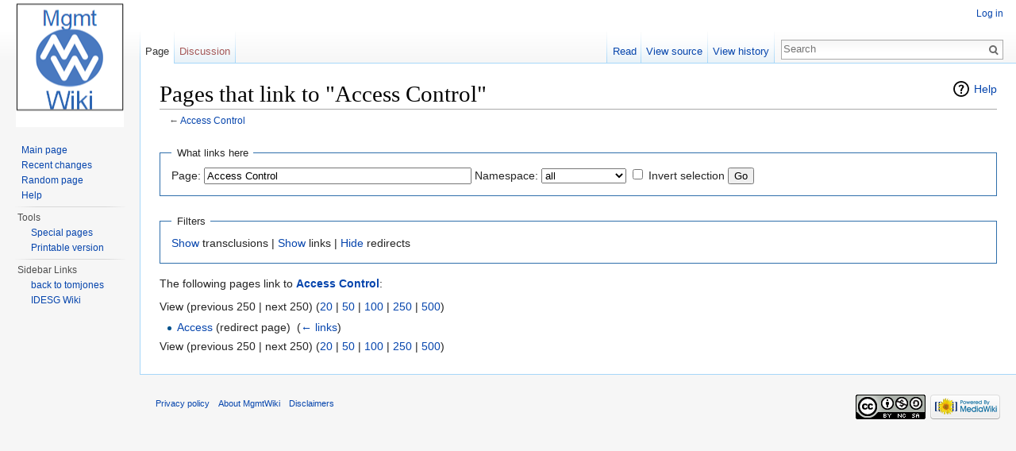

--- FILE ---
content_type: text/html; charset=UTF-8
request_url: https://tcwiki.azurewebsites.net/index.php?title=Special:WhatLinksHere/Access_Control&limit=250&hidetrans=1&hidelinks=1
body_size: 5122
content:
<!DOCTYPE html>
<html lang="en" dir="ltr" class="client-nojs">
<head>
<meta charset="UTF-8"/>
<title>Pages that link to "Access Control" - MgmtWiki</title>
<script>document.documentElement.className = document.documentElement.className.replace( /(^|\s)client-nojs(\s|$)/, "$1client-js$2" );</script>
<script>(window.RLQ=window.RLQ||[]).push(function(){mw.config.set({"wgCanonicalNamespace":"Special","wgCanonicalSpecialPageName":"Whatlinkshere","wgNamespaceNumber":-1,"wgPageName":"Special:WhatLinksHere/Access_Control","wgTitle":"WhatLinksHere/Access Control","wgCurRevisionId":0,"wgRevisionId":0,"wgArticleId":0,"wgIsArticle":false,"wgIsRedirect":false,"wgAction":"view","wgUserName":null,"wgUserGroups":["*"],"wgCategories":[],"wgBreakFrames":true,"wgPageContentLanguage":"en","wgPageContentModel":"wikitext","wgSeparatorTransformTable":["",""],"wgDigitTransformTable":["",""],"wgDefaultDateFormat":"dmy","wgMonthNames":["","January","February","March","April","May","June","July","August","September","October","November","December"],"wgMonthNamesShort":["","Jan","Feb","Mar","Apr","May","Jun","Jul","Aug","Sep","Oct","Nov","Dec"],"wgRelevantPageName":"Access_Control","wgRelevantArticleId":648,"wgRequestId":"7d0970a47f8c29966d72dd8f","wgIsProbablyEditable":false});mw.loader.implement("user.options",function($,jQuery,require,module){mw.user.options.set({"variant":"en"});});mw.loader.implement("user.tokens",function ( $, jQuery, require, module ) {
mw.user.tokens.set({"editToken":"+\\","patrolToken":"+\\","watchToken":"+\\","csrfToken":"+\\"});/*@nomin*/;

});mw.loader.load(["mediawiki.page.startup","skins.vector.js"]);});</script>
<link rel="stylesheet" href="/load.php?debug=false&amp;lang=en&amp;modules=mediawiki.helplink%2CsectionAnchor%7Cmediawiki.legacy.commonPrint%2Cshared%7Cmediawiki.skinning.interface%7Cskins.vector.styles&amp;only=styles&amp;skin=vector"/>
<meta name="ResourceLoaderDynamicStyles" content=""/>
<script async="" src="/load.php?debug=false&amp;lang=en&amp;modules=startup&amp;only=scripts&amp;skin=vector"></script>
<meta name="generator" content="MediaWiki 1.27.4"/>
<meta name="robots" content="noindex,nofollow"/>
<link rel="shortcut icon" href="/favicon.ico"/>
<link rel="search" type="application/opensearchdescription+xml" href="/opensearch_desc.php" title="MgmtWiki (en)"/>
<link rel="EditURI" type="application/rsd+xml" href="http://tcwiki.azurewebsites.net/api.php?action=rsd"/>
<link rel="copyright" href="https://creativecommons.org/licenses/by-nc-sa/4.0/"/>
<link rel="alternate" type="application/atom+xml" title="MgmtWiki Atom feed" href="/index.php?title=Special:RecentChanges&amp;feed=atom"/>
</head>
<body class="mediawiki ltr sitedir-ltr ns--1 ns-special mw-special-Whatlinkshere page-Special_WhatLinksHere_Access_Control rootpage-Special_WhatLinksHere_Access_Control skin-vector action-view">
		<div id="mw-page-base" class="noprint"></div>
		<div id="mw-head-base" class="noprint"></div>
		<div id="content" class="mw-body" role="main">
			<a id="top"></a>

						<div class="mw-indicators">
<div id="mw-indicator-mw-helplink" class="mw-indicator"><a href="//www.mediawiki.org/wiki/Special:MyLanguage/Help:What_links_here" target="_blank" class="mw-helplink">Help</a></div>
</div>
			<h1 id="firstHeading" class="firstHeading" lang="en">Pages that link to "Access Control"</h1>
									<div id="bodyContent" class="mw-body-content">
								<div id="contentSub">← <a href="/index.php?title=Access_Control" title="Access Control">Access Control</a></div>
												<div id="jump-to-nav" class="mw-jump">
					Jump to:					<a href="#mw-head">navigation</a>, 					<a href="#p-search">search</a>
				</div>
				<div id="mw-content-text"><form action="/index.php"><input type="hidden" value="Special:WhatLinksHere" name="title"/><input type="hidden" value="250" name="limit"/><input type="hidden" value="1" name="hidetrans"/><input type="hidden" value="1" name="hidelinks"/><fieldset>
<legend>What links here</legend>
<label for="mw-whatlinkshere-target" class="mw-searchInput">Page:</label>&#160;<input name="target" size="40" value="Access Control" id="mw-whatlinkshere-target" class="mw-searchInput" /> <label for="namespace">Namespace:</label>&#160;<select class="namespaceselector" id="namespace" name="namespace">
<option value="" selected="">all</option>
<option value="0">(Main)</option>
<option value="1">Talk</option>
<option value="2">User</option>
<option value="3">User talk</option>
<option value="4">MgmtWiki</option>
<option value="5">MgmtWiki talk</option>
<option value="6">File</option>
<option value="7">File talk</option>
<option value="8">MediaWiki</option>
<option value="9">MediaWiki talk</option>
<option value="10">Template</option>
<option value="11">Template talk</option>
<option value="12">Help</option>
<option value="13">Help talk</option>
<option value="14">Category</option>
<option value="15">Category talk</option>
</select>&#160;<input name="invert" type="checkbox" value="1" id="nsinvert" title="Check this box to hide links from pages within the selected namespace." />&#160;<label for="nsinvert" title="Check this box to hide links from pages within the selected namespace.">Invert selection</label> <input type="submit" value="Go"/></fieldset></form>
<fieldset>
<legend>Filters</legend>
<a href="/index.php?title=Special:WhatLinksHere/Access_Control&amp;limit=250&amp;hidelinks=1" title="Special:WhatLinksHere/Access Control">Show</a> transclusions | <a href="/index.php?title=Special:WhatLinksHere/Access_Control&amp;limit=250&amp;hidetrans=1" title="Special:WhatLinksHere/Access Control">Show</a> links | <a href="/index.php?title=Special:WhatLinksHere/Access_Control&amp;limit=250&amp;hidetrans=1&amp;hidelinks=1&amp;hideredirs=1" title="Special:WhatLinksHere/Access Control">Hide</a> redirects
</fieldset>
<p>The following pages link to <strong><a href="/index.php?title=Access_Control" title="Access Control">Access Control</a></strong>:
</p>View (previous 250  |  next 250) (<a href="/index.php?title=Special:WhatLinksHere/Access_Control&amp;limit=20&amp;hidetrans=1&amp;hidelinks=1" title="Special:WhatLinksHere/Access Control">20</a> | <a href="/index.php?title=Special:WhatLinksHere/Access_Control&amp;limit=50&amp;hidetrans=1&amp;hidelinks=1" title="Special:WhatLinksHere/Access Control">50</a> | <a href="/index.php?title=Special:WhatLinksHere/Access_Control&amp;limit=100&amp;hidetrans=1&amp;hidelinks=1" title="Special:WhatLinksHere/Access Control">100</a> | <a href="/index.php?title=Special:WhatLinksHere/Access_Control&amp;limit=250&amp;hidetrans=1&amp;hidelinks=1" title="Special:WhatLinksHere/Access Control">250</a> | <a href="/index.php?title=Special:WhatLinksHere/Access_Control&amp;limit=500&amp;hidetrans=1&amp;hidelinks=1" title="Special:WhatLinksHere/Access Control">500</a>)<ul id="mw-whatlinkshere-list"><li><a href="/index.php?title=Access&amp;redirect=no" title="Access" class="mw-redirect">Access</a> (redirect page) ‎ <span class="mw-whatlinkshere-tools">(<a href="/index.php?title=Special:WhatLinksHere&amp;target=Access" title="Special:WhatLinksHere">← links</a>)</span>
</li></ul>View (previous 250  |  next 250) (<a href="/index.php?title=Special:WhatLinksHere/Access_Control&amp;limit=20&amp;hidetrans=1&amp;hidelinks=1" title="Special:WhatLinksHere/Access Control">20</a> | <a href="/index.php?title=Special:WhatLinksHere/Access_Control&amp;limit=50&amp;hidetrans=1&amp;hidelinks=1" title="Special:WhatLinksHere/Access Control">50</a> | <a href="/index.php?title=Special:WhatLinksHere/Access_Control&amp;limit=100&amp;hidetrans=1&amp;hidelinks=1" title="Special:WhatLinksHere/Access Control">100</a> | <a href="/index.php?title=Special:WhatLinksHere/Access_Control&amp;limit=250&amp;hidetrans=1&amp;hidelinks=1" title="Special:WhatLinksHere/Access Control">250</a> | <a href="/index.php?title=Special:WhatLinksHere/Access_Control&amp;limit=500&amp;hidetrans=1&amp;hidelinks=1" title="Special:WhatLinksHere/Access Control">500</a>)</div>					<div class="printfooter">
						Retrieved from "<a dir="ltr" href="http://tcwiki.azurewebsites.net/index.php?title=Special:WhatLinksHere/Access_Control">http://tcwiki.azurewebsites.net/index.php?title=Special:WhatLinksHere/Access_Control</a>"					</div>
				<div id="catlinks" class="catlinks catlinks-allhidden" data-mw="interface"></div>				<div class="visualClear"></div>
							</div>
		</div>
		<div id="mw-navigation">
			<h2>Navigation menu</h2>

			<div id="mw-head">
									<div id="p-personal" role="navigation" class="" aria-labelledby="p-personal-label">
						<h3 id="p-personal-label">Personal tools</h3>
						<ul>
							<li id="pt-login"><a href="/index.php?title=Special:UserLogin&amp;returnto=Special%3AWhatLinksHere%2FAccess+Control&amp;returntoquery=limit%3D250%26hidetrans%3D1%26hidelinks%3D1" title="You are encouraged to log in; however, it is not mandatory [o]" accesskey="o">Log in</a></li>						</ul>
					</div>
									<div id="left-navigation">
										<div id="p-namespaces" role="navigation" class="vectorTabs" aria-labelledby="p-namespaces-label">
						<h3 id="p-namespaces-label">Namespaces</h3>
						<ul>
															<li  id="ca-nstab-main" class="selected"><span><a href="/index.php?title=Access_Control"  title="View the content page [c]" accesskey="c">Page</a></span></li>
															<li  id="ca-talk" class="new"><span><a href="/index.php?title=Talk:Access_Control&amp;action=edit&amp;redlink=1"  title="Discussion about the content page [t]" accesskey="t" rel="discussion">Discussion</a></span></li>
													</ul>
					</div>
										<div id="p-variants" role="navigation" class="vectorMenu emptyPortlet" aria-labelledby="p-variants-label">
												<h3 id="p-variants-label">
							<span>Variants</span><a href="#"></a>
						</h3>

						<div class="menu">
							<ul>
															</ul>
						</div>
					</div>
									</div>
				<div id="right-navigation">
										<div id="p-views" role="navigation" class="vectorTabs" aria-labelledby="p-views-label">
						<h3 id="p-views-label">Views</h3>
						<ul>
															<li id="ca-view"><span><a href="/index.php?title=Access_Control" >Read</a></span></li>
															<li id="ca-viewsource"><span><a href="/index.php?title=Access_Control&amp;action=edit"  title="This page is protected.&#10;You can view its source [e]" accesskey="e">View source</a></span></li>
															<li id="ca-history" class="collapsible"><span><a href="/index.php?title=Access_Control&amp;action=history"  title="Past revisions of this page [h]" accesskey="h">View history</a></span></li>
													</ul>
					</div>
										<div id="p-cactions" role="navigation" class="vectorMenu emptyPortlet" aria-labelledby="p-cactions-label">
						<h3 id="p-cactions-label"><span>More</span><a href="#"></a></h3>

						<div class="menu">
							<ul>
															</ul>
						</div>
					</div>
										<div id="p-search" role="search">
						<h3>
							<label for="searchInput">Search</label>
						</h3>

						<form action="/index.php" id="searchform">
							<div id="simpleSearch">
							<input type="search" name="search" placeholder="Search" title="Search MgmtWiki [f]" accesskey="f" id="searchInput"/><input type="hidden" value="Special:Search" name="title"/><input type="submit" name="fulltext" value="Search" title="Search the pages for this text" id="mw-searchButton" class="searchButton mw-fallbackSearchButton"/><input type="submit" name="go" value="Go" title="Go to a page with this exact name if it exists" id="searchButton" class="searchButton"/>							</div>
						</form>
					</div>
									</div>
			</div>
			<div id="mw-panel">
				<div id="p-logo" role="banner"><a class="mw-wiki-logo" href="/index.php?title=Main_Page"  title="Visit the main page"></a></div>
						<div class="portal" role="navigation" id='p-navigation' aria-labelledby='p-navigation-label'>
			<h3 id='p-navigation-label'>Navigation</h3>

			<div class="body">
									<ul>
						<li id="n-mainpage-description"><a href="/index.php?title=Main_Page" title="Visit the main page [z]" accesskey="z">Main page</a></li><li id="n-recentchanges"><a href="/index.php?title=Special:RecentChanges" title="A list of recent changes in the wiki [r]" accesskey="r">Recent changes</a></li><li id="n-randompage"><a href="/index.php?title=Special:Random" title="Load a random page [x]" accesskey="x">Random page</a></li><li id="n-help"><a href="https://www.mediawiki.org/wiki/Special:MyLanguage/Help:Contents" title="The place to find out">Help</a></li>					</ul>
							</div>
		</div>
			<div class="portal" role="navigation" id='p-tb' aria-labelledby='p-tb-label'>
			<h3 id='p-tb-label'>Tools</h3>

			<div class="body">
									<ul>
						<li id="t-specialpages"><a href="/index.php?title=Special:SpecialPages" title="A list of all special pages [q]" accesskey="q">Special pages</a></li><li id="t-print"><a href="/index.php?title=Special:WhatLinksHere/Access_Control&amp;limit=250&amp;hidetrans=1&amp;hidelinks=1&amp;printable=yes" rel="alternate" title="Printable version of this page [p]" accesskey="p">Printable version</a></li>					</ul>
							</div>
		</div>
			<div class="portal" role="navigation" id='p-Sidebar_Links' aria-labelledby='p-Sidebar_Links-label'>
			<h3 id='p-Sidebar_Links-label'>Sidebar Links</h3>

			<div class="body">
									<ul>
						<li id="n-back-to-tomjones"><a href="http://tomjones.us" rel="nofollow">back to tomjones</a></li><li id="n-IDESG-Wiki"><a href="https://wiki.idesg.org/wiki/index.php" rel="nofollow">IDESG Wiki</a></li>					</ul>
							</div>
		</div>
				</div>
		</div>
		<div id="footer" role="contentinfo">
							<ul id="footer-places">
											<li id="footer-places-privacy"><a href="/index.php?title=MgmtWiki:Privacy_policy" title="MgmtWiki:Privacy policy">Privacy policy</a></li>
											<li id="footer-places-about"><a href="/index.php?title=MgmtWiki:About" title="MgmtWiki:About">About MgmtWiki</a></li>
											<li id="footer-places-disclaimer"><a href="/index.php?title=MgmtWiki:General_disclaimer" title="MgmtWiki:General disclaimer">Disclaimers</a></li>
									</ul>
										<ul id="footer-icons" class="noprint">
											<li id="footer-copyrightico">
							<a href="https://creativecommons.org/licenses/by-nc-sa/4.0/"><img src="/resources/assets/licenses/cc-by-nc-sa.png" alt="Creative Commons Attribution-NonCommercial-ShareAlike" width="88" height="31"/></a>						</li>
											<li id="footer-poweredbyico">
							<a href="//www.mediawiki.org/"><img src="/resources/assets/poweredby_mediawiki_88x31.png" alt="Powered by MediaWiki" srcset="/resources/assets/poweredby_mediawiki_132x47.png 1.5x, /resources/assets/poweredby_mediawiki_176x62.png 2x" width="88" height="31"/></a>						</li>
									</ul>
						<div style="clear:both"></div>
		</div>
		<script>(window.RLQ=window.RLQ||[]).push(function(){mw.loader.state({"user":"ready","user.groups":"ready"});mw.loader.load(["site","mediawiki.user","mediawiki.hidpi","mediawiki.page.ready","mediawiki.searchSuggest"]);});</script><script>(window.RLQ=window.RLQ||[]).push(function(){mw.config.set({"wgBackendResponseTime":9471});});</script>
	</body>
</html>
